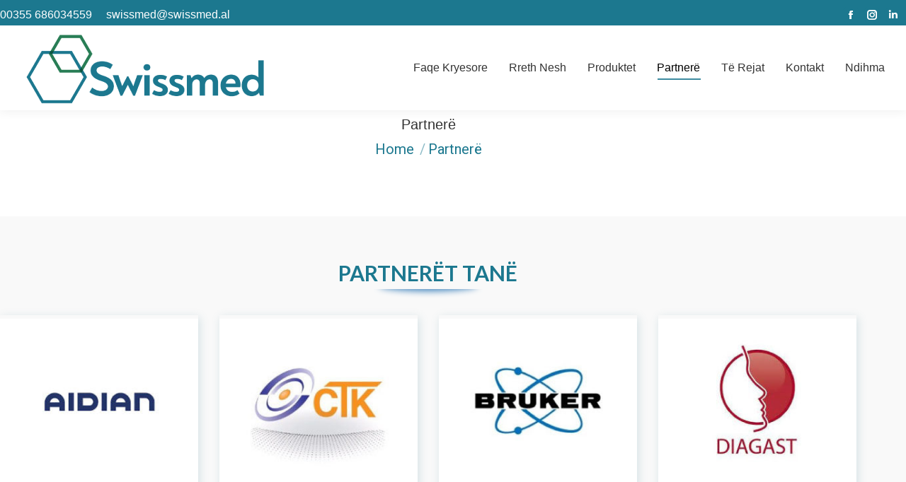

--- FILE ---
content_type: text/html; charset=UTF-8
request_url: https://swissmed-al.com/partnere/
body_size: 14388
content:
<!DOCTYPE html>
<!--[if !(IE 6) | !(IE 7) | !(IE 8)  ]><!-->
<html lang="en-US" class="no-js">
<!--<![endif]-->
<head>
	<meta charset="UTF-8" />
		<meta name="viewport" content="width=device-width, initial-scale=1, maximum-scale=1, user-scalable=0">
		<meta name="theme-color" content="#1c788f"/>	<link rel="profile" href="https://gmpg.org/xfn/11" />
	<title>Partnerë &#8211; Swissmed Albania</title>
<meta name='robots' content='max-image-preview:large' />
<link rel='dns-prefetch' href='//fonts.googleapis.com' />
<link rel="alternate" type="application/rss+xml" title="Swissmed Albania &raquo; Feed" href="https://swissmed-al.com/feed/" />
<link rel="alternate" title="oEmbed (JSON)" type="application/json+oembed" href="https://swissmed-al.com/wp-json/oembed/1.0/embed?url=https%3A%2F%2Fswissmed-al.com%2Fpartnere%2F" />
<link rel="alternate" title="oEmbed (XML)" type="text/xml+oembed" href="https://swissmed-al.com/wp-json/oembed/1.0/embed?url=https%3A%2F%2Fswissmed-al.com%2Fpartnere%2F&#038;format=xml" />
<style id='wp-img-auto-sizes-contain-inline-css'>
img:is([sizes=auto i],[sizes^="auto," i]){contain-intrinsic-size:3000px 1500px}
/*# sourceURL=wp-img-auto-sizes-contain-inline-css */
</style>
<style id='wp-emoji-styles-inline-css'>

	img.wp-smiley, img.emoji {
		display: inline !important;
		border: none !important;
		box-shadow: none !important;
		height: 1em !important;
		width: 1em !important;
		margin: 0 0.07em !important;
		vertical-align: -0.1em !important;
		background: none !important;
		padding: 0 !important;
	}
/*# sourceURL=wp-emoji-styles-inline-css */
</style>
<link rel='stylesheet' id='wp-block-library-css' href='https://swissmed-al.com/wp-includes/css/dist/block-library/style.min.css?ver=6.9' media='all' />
<style id='global-styles-inline-css'>
:root{--wp--preset--aspect-ratio--square: 1;--wp--preset--aspect-ratio--4-3: 4/3;--wp--preset--aspect-ratio--3-4: 3/4;--wp--preset--aspect-ratio--3-2: 3/2;--wp--preset--aspect-ratio--2-3: 2/3;--wp--preset--aspect-ratio--16-9: 16/9;--wp--preset--aspect-ratio--9-16: 9/16;--wp--preset--color--black: #000000;--wp--preset--color--cyan-bluish-gray: #abb8c3;--wp--preset--color--white: #FFF;--wp--preset--color--pale-pink: #f78da7;--wp--preset--color--vivid-red: #cf2e2e;--wp--preset--color--luminous-vivid-orange: #ff6900;--wp--preset--color--luminous-vivid-amber: #fcb900;--wp--preset--color--light-green-cyan: #7bdcb5;--wp--preset--color--vivid-green-cyan: #00d084;--wp--preset--color--pale-cyan-blue: #8ed1fc;--wp--preset--color--vivid-cyan-blue: #0693e3;--wp--preset--color--vivid-purple: #9b51e0;--wp--preset--color--accent: #1c788f;--wp--preset--color--dark-gray: #111;--wp--preset--color--light-gray: #767676;--wp--preset--gradient--vivid-cyan-blue-to-vivid-purple: linear-gradient(135deg,rgb(6,147,227) 0%,rgb(155,81,224) 100%);--wp--preset--gradient--light-green-cyan-to-vivid-green-cyan: linear-gradient(135deg,rgb(122,220,180) 0%,rgb(0,208,130) 100%);--wp--preset--gradient--luminous-vivid-amber-to-luminous-vivid-orange: linear-gradient(135deg,rgb(252,185,0) 0%,rgb(255,105,0) 100%);--wp--preset--gradient--luminous-vivid-orange-to-vivid-red: linear-gradient(135deg,rgb(255,105,0) 0%,rgb(207,46,46) 100%);--wp--preset--gradient--very-light-gray-to-cyan-bluish-gray: linear-gradient(135deg,rgb(238,238,238) 0%,rgb(169,184,195) 100%);--wp--preset--gradient--cool-to-warm-spectrum: linear-gradient(135deg,rgb(74,234,220) 0%,rgb(151,120,209) 20%,rgb(207,42,186) 40%,rgb(238,44,130) 60%,rgb(251,105,98) 80%,rgb(254,248,76) 100%);--wp--preset--gradient--blush-light-purple: linear-gradient(135deg,rgb(255,206,236) 0%,rgb(152,150,240) 100%);--wp--preset--gradient--blush-bordeaux: linear-gradient(135deg,rgb(254,205,165) 0%,rgb(254,45,45) 50%,rgb(107,0,62) 100%);--wp--preset--gradient--luminous-dusk: linear-gradient(135deg,rgb(255,203,112) 0%,rgb(199,81,192) 50%,rgb(65,88,208) 100%);--wp--preset--gradient--pale-ocean: linear-gradient(135deg,rgb(255,245,203) 0%,rgb(182,227,212) 50%,rgb(51,167,181) 100%);--wp--preset--gradient--electric-grass: linear-gradient(135deg,rgb(202,248,128) 0%,rgb(113,206,126) 100%);--wp--preset--gradient--midnight: linear-gradient(135deg,rgb(2,3,129) 0%,rgb(40,116,252) 100%);--wp--preset--font-size--small: 13px;--wp--preset--font-size--medium: 20px;--wp--preset--font-size--large: 36px;--wp--preset--font-size--x-large: 42px;--wp--preset--spacing--20: 0.44rem;--wp--preset--spacing--30: 0.67rem;--wp--preset--spacing--40: 1rem;--wp--preset--spacing--50: 1.5rem;--wp--preset--spacing--60: 2.25rem;--wp--preset--spacing--70: 3.38rem;--wp--preset--spacing--80: 5.06rem;--wp--preset--shadow--natural: 6px 6px 9px rgba(0, 0, 0, 0.2);--wp--preset--shadow--deep: 12px 12px 50px rgba(0, 0, 0, 0.4);--wp--preset--shadow--sharp: 6px 6px 0px rgba(0, 0, 0, 0.2);--wp--preset--shadow--outlined: 6px 6px 0px -3px rgb(255, 255, 255), 6px 6px rgb(0, 0, 0);--wp--preset--shadow--crisp: 6px 6px 0px rgb(0, 0, 0);}:where(.is-layout-flex){gap: 0.5em;}:where(.is-layout-grid){gap: 0.5em;}body .is-layout-flex{display: flex;}.is-layout-flex{flex-wrap: wrap;align-items: center;}.is-layout-flex > :is(*, div){margin: 0;}body .is-layout-grid{display: grid;}.is-layout-grid > :is(*, div){margin: 0;}:where(.wp-block-columns.is-layout-flex){gap: 2em;}:where(.wp-block-columns.is-layout-grid){gap: 2em;}:where(.wp-block-post-template.is-layout-flex){gap: 1.25em;}:where(.wp-block-post-template.is-layout-grid){gap: 1.25em;}.has-black-color{color: var(--wp--preset--color--black) !important;}.has-cyan-bluish-gray-color{color: var(--wp--preset--color--cyan-bluish-gray) !important;}.has-white-color{color: var(--wp--preset--color--white) !important;}.has-pale-pink-color{color: var(--wp--preset--color--pale-pink) !important;}.has-vivid-red-color{color: var(--wp--preset--color--vivid-red) !important;}.has-luminous-vivid-orange-color{color: var(--wp--preset--color--luminous-vivid-orange) !important;}.has-luminous-vivid-amber-color{color: var(--wp--preset--color--luminous-vivid-amber) !important;}.has-light-green-cyan-color{color: var(--wp--preset--color--light-green-cyan) !important;}.has-vivid-green-cyan-color{color: var(--wp--preset--color--vivid-green-cyan) !important;}.has-pale-cyan-blue-color{color: var(--wp--preset--color--pale-cyan-blue) !important;}.has-vivid-cyan-blue-color{color: var(--wp--preset--color--vivid-cyan-blue) !important;}.has-vivid-purple-color{color: var(--wp--preset--color--vivid-purple) !important;}.has-black-background-color{background-color: var(--wp--preset--color--black) !important;}.has-cyan-bluish-gray-background-color{background-color: var(--wp--preset--color--cyan-bluish-gray) !important;}.has-white-background-color{background-color: var(--wp--preset--color--white) !important;}.has-pale-pink-background-color{background-color: var(--wp--preset--color--pale-pink) !important;}.has-vivid-red-background-color{background-color: var(--wp--preset--color--vivid-red) !important;}.has-luminous-vivid-orange-background-color{background-color: var(--wp--preset--color--luminous-vivid-orange) !important;}.has-luminous-vivid-amber-background-color{background-color: var(--wp--preset--color--luminous-vivid-amber) !important;}.has-light-green-cyan-background-color{background-color: var(--wp--preset--color--light-green-cyan) !important;}.has-vivid-green-cyan-background-color{background-color: var(--wp--preset--color--vivid-green-cyan) !important;}.has-pale-cyan-blue-background-color{background-color: var(--wp--preset--color--pale-cyan-blue) !important;}.has-vivid-cyan-blue-background-color{background-color: var(--wp--preset--color--vivid-cyan-blue) !important;}.has-vivid-purple-background-color{background-color: var(--wp--preset--color--vivid-purple) !important;}.has-black-border-color{border-color: var(--wp--preset--color--black) !important;}.has-cyan-bluish-gray-border-color{border-color: var(--wp--preset--color--cyan-bluish-gray) !important;}.has-white-border-color{border-color: var(--wp--preset--color--white) !important;}.has-pale-pink-border-color{border-color: var(--wp--preset--color--pale-pink) !important;}.has-vivid-red-border-color{border-color: var(--wp--preset--color--vivid-red) !important;}.has-luminous-vivid-orange-border-color{border-color: var(--wp--preset--color--luminous-vivid-orange) !important;}.has-luminous-vivid-amber-border-color{border-color: var(--wp--preset--color--luminous-vivid-amber) !important;}.has-light-green-cyan-border-color{border-color: var(--wp--preset--color--light-green-cyan) !important;}.has-vivid-green-cyan-border-color{border-color: var(--wp--preset--color--vivid-green-cyan) !important;}.has-pale-cyan-blue-border-color{border-color: var(--wp--preset--color--pale-cyan-blue) !important;}.has-vivid-cyan-blue-border-color{border-color: var(--wp--preset--color--vivid-cyan-blue) !important;}.has-vivid-purple-border-color{border-color: var(--wp--preset--color--vivid-purple) !important;}.has-vivid-cyan-blue-to-vivid-purple-gradient-background{background: var(--wp--preset--gradient--vivid-cyan-blue-to-vivid-purple) !important;}.has-light-green-cyan-to-vivid-green-cyan-gradient-background{background: var(--wp--preset--gradient--light-green-cyan-to-vivid-green-cyan) !important;}.has-luminous-vivid-amber-to-luminous-vivid-orange-gradient-background{background: var(--wp--preset--gradient--luminous-vivid-amber-to-luminous-vivid-orange) !important;}.has-luminous-vivid-orange-to-vivid-red-gradient-background{background: var(--wp--preset--gradient--luminous-vivid-orange-to-vivid-red) !important;}.has-very-light-gray-to-cyan-bluish-gray-gradient-background{background: var(--wp--preset--gradient--very-light-gray-to-cyan-bluish-gray) !important;}.has-cool-to-warm-spectrum-gradient-background{background: var(--wp--preset--gradient--cool-to-warm-spectrum) !important;}.has-blush-light-purple-gradient-background{background: var(--wp--preset--gradient--blush-light-purple) !important;}.has-blush-bordeaux-gradient-background{background: var(--wp--preset--gradient--blush-bordeaux) !important;}.has-luminous-dusk-gradient-background{background: var(--wp--preset--gradient--luminous-dusk) !important;}.has-pale-ocean-gradient-background{background: var(--wp--preset--gradient--pale-ocean) !important;}.has-electric-grass-gradient-background{background: var(--wp--preset--gradient--electric-grass) !important;}.has-midnight-gradient-background{background: var(--wp--preset--gradient--midnight) !important;}.has-small-font-size{font-size: var(--wp--preset--font-size--small) !important;}.has-medium-font-size{font-size: var(--wp--preset--font-size--medium) !important;}.has-large-font-size{font-size: var(--wp--preset--font-size--large) !important;}.has-x-large-font-size{font-size: var(--wp--preset--font-size--x-large) !important;}
/*# sourceURL=global-styles-inline-css */
</style>

<style id='classic-theme-styles-inline-css'>
/*! This file is auto-generated */
.wp-block-button__link{color:#fff;background-color:#32373c;border-radius:9999px;box-shadow:none;text-decoration:none;padding:calc(.667em + 2px) calc(1.333em + 2px);font-size:1.125em}.wp-block-file__button{background:#32373c;color:#fff;text-decoration:none}
/*# sourceURL=/wp-includes/css/classic-themes.min.css */
</style>
<link rel='stylesheet' id='wppopups-base-css' href='https://swissmed-al.com/wp-content/plugins/wp-popups-lite/src/assets/css/wppopups-base.css?ver=2.2.0.3' media='all' />
<link rel='stylesheet' id='cms-navigation-style-base-css' href='https://swissmed-al.com/wp-content/plugins/wpml-cms-nav/res/css/cms-navigation-base.css?ver=1.5.5' media='screen' />
<link rel='stylesheet' id='cms-navigation-style-css' href='https://swissmed-al.com/wp-content/plugins/wpml-cms-nav/res/css/cms-navigation.css?ver=1.5.5' media='screen' />
<link rel='stylesheet' id='the7-font-css' href='https://swissmed-al.com/wp-content/themes/dt-the7/fonts/icomoon-the7-font/icomoon-the7-font.min.css?ver=12.5.0' media='all' />
<link rel='stylesheet' id='the7-Defaults-css' href='https://swissmed-al.com/wp-content/uploads/smile_fonts/Defaults/Defaults.css?ver=6.9' media='all' />
<link rel='stylesheet' id='js_composer_front-css' href='https://swissmed-al.com/wp-content/plugins/js_composer/assets/css/js_composer.min.css?ver=8.4.1' media='all' />
<link rel='stylesheet' id='dt-web-fonts-css' href='https://fonts.googleapis.com/css?family=Roboto:400,600,700' media='all' />
<link rel='stylesheet' id='dt-main-css' href='https://swissmed-al.com/wp-content/themes/dt-the7/css/main.min.css?ver=12.5.0' media='all' />
<style id='dt-main-inline-css'>
body #load {
  display: block;
  height: 100%;
  overflow: hidden;
  position: fixed;
  width: 100%;
  z-index: 9901;
  opacity: 1;
  visibility: visible;
  transition: all .35s ease-out;
}
.load-wrap {
  width: 100%;
  height: 100%;
  background-position: center center;
  background-repeat: no-repeat;
  text-align: center;
  display: -ms-flexbox;
  display: -ms-flex;
  display: flex;
  -ms-align-items: center;
  -ms-flex-align: center;
  align-items: center;
  -ms-flex-flow: column wrap;
  flex-flow: column wrap;
  -ms-flex-pack: center;
  -ms-justify-content: center;
  justify-content: center;
}
.load-wrap > svg {
  position: absolute;
  top: 50%;
  left: 50%;
  transform: translate(-50%,-50%);
}
#load {
  background: var(--the7-elementor-beautiful-loading-bg,#ffffff);
  --the7-beautiful-spinner-color2: var(--the7-beautiful-spinner-color,#1c788f);
}

/*# sourceURL=dt-main-inline-css */
</style>
<link rel='stylesheet' id='the7-custom-scrollbar-css' href='https://swissmed-al.com/wp-content/themes/dt-the7/lib/custom-scrollbar/custom-scrollbar.min.css?ver=12.5.0' media='all' />
<link rel='stylesheet' id='the7-wpbakery-css' href='https://swissmed-al.com/wp-content/themes/dt-the7/css/wpbakery.min.css?ver=12.5.0' media='all' />
<link rel='stylesheet' id='the7-css-vars-css' href='https://swissmed-al.com/wp-content/uploads/the7-css/css-vars.css?ver=742f6d6afb9d' media='all' />
<link rel='stylesheet' id='dt-custom-css' href='https://swissmed-al.com/wp-content/uploads/the7-css/custom.css?ver=742f6d6afb9d' media='all' />
<link rel='stylesheet' id='dt-media-css' href='https://swissmed-al.com/wp-content/uploads/the7-css/media.css?ver=742f6d6afb9d' media='all' />
<link rel='stylesheet' id='the7-mega-menu-css' href='https://swissmed-al.com/wp-content/uploads/the7-css/mega-menu.css?ver=742f6d6afb9d' media='all' />
<link rel='stylesheet' id='wpml.less-css' href='https://swissmed-al.com/wp-content/uploads/the7-css/compatibility/wpml.css?ver=742f6d6afb9d' media='all' />
<link rel='stylesheet' id='style-css' href='https://swissmed-al.com/wp-content/themes/dt-the7/style.css?ver=12.5.0' media='all' />
<link rel='stylesheet' id='ultimate-vc-addons-style-css' href='https://swissmed-al.com/wp-content/plugins/Ultimate_VC_Addons/assets/min-css/style.min.css?ver=3.20.3' media='all' />
<script src="https://swissmed-al.com/wp-includes/js/jquery/jquery.min.js?ver=3.7.1" id="jquery-core-js"></script>
<script src="https://swissmed-al.com/wp-includes/js/jquery/jquery-migrate.min.js?ver=3.4.1" id="jquery-migrate-js"></script>
<script id="wpml-cookie-js-extra">
var wpml_cookies = {"wp-wpml_current_language":{"value":false,"expires":1,"path":"/"}};
var wpml_cookies = {"wp-wpml_current_language":{"value":false,"expires":1,"path":"/"}};
//# sourceURL=wpml-cookie-js-extra
</script>
<script src="https://swissmed-al.com/wp-content/plugins/sitepress-multilingual-cms/res/js/cookies/language-cookie.js?ver=474000" id="wpml-cookie-js" defer data-wp-strategy="defer"></script>
<script id="dt-above-fold-js-extra">
var dtLocal = {"themeUrl":"https://swissmed-al.com/wp-content/themes/dt-the7","passText":"To view this protected post, enter the password below:","moreButtonText":{"loading":"Loading...","loadMore":"Load more"},"postID":"30","ajaxurl":"https://swissmed-al.com/wp-admin/admin-ajax.php","REST":{"baseUrl":"https://swissmed-al.com/wp-json/the7/v1","endpoints":{"sendMail":"/send-mail"}},"contactMessages":{"required":"One or more fields have an error. Please check and try again.","terms":"Please accept the privacy policy.","fillTheCaptchaError":"Please, fill the captcha."},"captchaSiteKey":"","ajaxNonce":"6b1a1b7fb7","pageData":{"type":"page","template":"page","layout":null},"themeSettings":{"smoothScroll":"off","lazyLoading":false,"desktopHeader":{"height":116},"ToggleCaptionEnabled":"disabled","ToggleCaption":"Navigation","floatingHeader":{"showAfter":160,"showMenu":true,"height":70,"logo":{"showLogo":true,"html":"\u003Cimg class=\" preload-me\" src=\"https://swissmed-al.com/wp-content/uploads/2021/09/swiss2logo.png\" srcset=\"https://swissmed-al.com/wp-content/uploads/2021/09/swiss2logo.png 238w\" width=\"238\" height=\"80\"   sizes=\"238px\" alt=\"Swissmed Albania\" /\u003E","url":"https://swissmed-al.com/"}},"topLine":{"floatingTopLine":{"logo":{"showLogo":false,"html":""}}},"mobileHeader":{"firstSwitchPoint":1100,"secondSwitchPoint":778,"firstSwitchPointHeight":60,"secondSwitchPointHeight":60,"mobileToggleCaptionEnabled":"disabled","mobileToggleCaption":"Menu"},"stickyMobileHeaderFirstSwitch":{"logo":{"html":"\u003Cimg class=\" preload-me\" src=\"https://swissmed-al.com/wp-content/uploads/2021/09/swiss2logo.png\" srcset=\"https://swissmed-al.com/wp-content/uploads/2021/09/swiss2logo.png 238w\" width=\"238\" height=\"80\"   sizes=\"238px\" alt=\"Swissmed Albania\" /\u003E"}},"stickyMobileHeaderSecondSwitch":{"logo":{"html":"\u003Cimg class=\" preload-me\" src=\"https://swissmed-al.com/wp-content/uploads/2021/09/swiss2logo.png\" srcset=\"https://swissmed-al.com/wp-content/uploads/2021/09/swiss2logo.png 238w\" width=\"238\" height=\"80\"   sizes=\"238px\" alt=\"Swissmed Albania\" /\u003E"}},"sidebar":{"switchPoint":990},"boxedWidth":"1340px"},"VCMobileScreenWidth":"768"};
var dtShare = {"shareButtonText":{"facebook":"Share on Facebook","twitter":"Share on X","pinterest":"Pin it","linkedin":"Share on Linkedin","whatsapp":"Share on Whatsapp"},"overlayOpacity":"85"};
//# sourceURL=dt-above-fold-js-extra
</script>
<script src="https://swissmed-al.com/wp-content/themes/dt-the7/js/above-the-fold.min.js?ver=12.5.0" id="dt-above-fold-js"></script>
<script src="https://swissmed-al.com/wp-content/plugins/Ultimate_VC_Addons/assets/min-js/ultimate-params.min.js?ver=3.20.3" id="ultimate-vc-addons-params-js"></script>
<script></script><link rel="https://api.w.org/" href="https://swissmed-al.com/wp-json/" /><link rel="alternate" title="JSON" type="application/json" href="https://swissmed-al.com/wp-json/wp/v2/pages/30" /><link rel="EditURI" type="application/rsd+xml" title="RSD" href="https://swissmed-al.com/xmlrpc.php?rsd" />
<meta name="generator" content="WordPress 6.9" />
<link rel="canonical" href="https://swissmed-al.com/partnere/" />
<link rel='shortlink' href='https://swissmed-al.com/?p=30' />
<meta property="og:site_name" content="Swissmed Albania" />
<meta property="og:title" content="Partnerë" />
<meta property="og:url" content="https://swissmed-al.com/partnere/" />
<meta property="og:type" content="article" />
<meta name="generator" content="Powered by WPBakery Page Builder - drag and drop page builder for WordPress."/>
<style data-type="vc_custom-css">html, body, body.page, .wf-container > * {
    font: normal 15px / 27px "Roboto", Helvetica, Arial, Verdana, sans-serif;
    word-spacing: normal;
    color: #1c788f;
}


.vc_single_image-wrapper.vc_box_border_grey {
    box-shadow: 2px 3px 12px 0px #4c889a36;
    padding-top: 5px;
    padding-bottom: 5px;
}</style><meta name="generator" content="Powered by Slider Revolution 6.7.34 - responsive, Mobile-Friendly Slider Plugin for WordPress with comfortable drag and drop interface." />
<script type="text/javascript" id="the7-loader-script">
document.addEventListener("DOMContentLoaded", function(event) {
	var load = document.getElementById("load");
	if(!load.classList.contains('loader-removed')){
		var removeLoading = setTimeout(function() {
			load.className += " loader-removed";
		}, 300);
	}
});
</script>
		<link rel="icon" href="https://swissmed-al.com/wp-content/uploads/2021/09/fav2.jpg" type="image/jpeg" sizes="16x16"/><script>function setREVStartSize(e){
			//window.requestAnimationFrame(function() {
				window.RSIW = window.RSIW===undefined ? window.innerWidth : window.RSIW;
				window.RSIH = window.RSIH===undefined ? window.innerHeight : window.RSIH;
				try {
					var pw = document.getElementById(e.c).parentNode.offsetWidth,
						newh;
					pw = pw===0 || isNaN(pw) || (e.l=="fullwidth" || e.layout=="fullwidth") ? window.RSIW : pw;
					e.tabw = e.tabw===undefined ? 0 : parseInt(e.tabw);
					e.thumbw = e.thumbw===undefined ? 0 : parseInt(e.thumbw);
					e.tabh = e.tabh===undefined ? 0 : parseInt(e.tabh);
					e.thumbh = e.thumbh===undefined ? 0 : parseInt(e.thumbh);
					e.tabhide = e.tabhide===undefined ? 0 : parseInt(e.tabhide);
					e.thumbhide = e.thumbhide===undefined ? 0 : parseInt(e.thumbhide);
					e.mh = e.mh===undefined || e.mh=="" || e.mh==="auto" ? 0 : parseInt(e.mh,0);
					if(e.layout==="fullscreen" || e.l==="fullscreen")
						newh = Math.max(e.mh,window.RSIH);
					else{
						e.gw = Array.isArray(e.gw) ? e.gw : [e.gw];
						for (var i in e.rl) if (e.gw[i]===undefined || e.gw[i]===0) e.gw[i] = e.gw[i-1];
						e.gh = e.el===undefined || e.el==="" || (Array.isArray(e.el) && e.el.length==0)? e.gh : e.el;
						e.gh = Array.isArray(e.gh) ? e.gh : [e.gh];
						for (var i in e.rl) if (e.gh[i]===undefined || e.gh[i]===0) e.gh[i] = e.gh[i-1];
											
						var nl = new Array(e.rl.length),
							ix = 0,
							sl;
						e.tabw = e.tabhide>=pw ? 0 : e.tabw;
						e.thumbw = e.thumbhide>=pw ? 0 : e.thumbw;
						e.tabh = e.tabhide>=pw ? 0 : e.tabh;
						e.thumbh = e.thumbhide>=pw ? 0 : e.thumbh;
						for (var i in e.rl) nl[i] = e.rl[i]<window.RSIW ? 0 : e.rl[i];
						sl = nl[0];
						for (var i in nl) if (sl>nl[i] && nl[i]>0) { sl = nl[i]; ix=i;}
						var m = pw>(e.gw[ix]+e.tabw+e.thumbw) ? 1 : (pw-(e.tabw+e.thumbw)) / (e.gw[ix]);
						newh =  (e.gh[ix] * m) + (e.tabh + e.thumbh);
					}
					var el = document.getElementById(e.c);
					if (el!==null && el) el.style.height = newh+"px";
					el = document.getElementById(e.c+"_wrapper");
					if (el!==null && el) {
						el.style.height = newh+"px";
						el.style.display = "block";
					}
				} catch(e){
					console.log("Failure at Presize of Slider:" + e)
				}
			//});
		  };</script>
<style type="text/css" data-type="vc_shortcodes-default-css">.vc_do_custom_heading{margin-bottom:0.625rem;margin-top:0;}</style><style type="text/css" data-type="vc_shortcodes-custom-css">.vc_custom_1632323400247{margin-bottom: 30px !important;padding-top: 30px !important;padding-bottom: 30px !important;}.vc_custom_1632324494082{padding-top: 20px !important;padding-bottom: 20px !important;}.vc_custom_1632324498672{padding-top: 20px !important;padding-bottom: 20px !important;}.vc_custom_1632324502984{padding-top: 20px !important;padding-bottom: 20px !important;}.vc_custom_1632324705976{padding-top: 20px !important;padding-bottom: 20px !important;}.vc_custom_1632324749522{padding-top: 20px !important;padding-bottom: 20px !important;}.vc_custom_1632324782937{padding-top: 20px !important;padding-bottom: 20px !important;}.vc_custom_1632324810865{padding-top: 20px !important;padding-bottom: 20px !important;}.vc_custom_1632324835008{padding-top: 20px !important;padding-bottom: 20px !important;}.vc_custom_1632324955042{padding-top: 20px !important;padding-bottom: 20px !important;}.vc_custom_1632324975512{padding-top: 20px !important;padding-bottom: 20px !important;}.vc_custom_1632324996369{padding-top: 20px !important;padding-bottom: 20px !important;}.vc_custom_1632325019601{padding-top: 20px !important;padding-bottom: 20px !important;}.vc_custom_1632325076880{padding-top: 20px !important;padding-bottom: 20px !important;}.vc_custom_1632325130033{padding-top: 20px !important;padding-bottom: 20px !important;}.vc_custom_1632325165457{padding-top: 20px !important;padding-bottom: 20px !important;}.vc_custom_1632325192071{padding-top: 20px !important;padding-bottom: 20px !important;}.vc_custom_1632325237432{padding-top: 20px !important;padding-bottom: 20px !important;}.vc_custom_1632325261679{padding-top: 20px !important;padding-bottom: 20px !important;}.vc_custom_1632325280192{padding-top: 20px !important;padding-bottom: 20px !important;}.vc_custom_1632325300327{padding-top: 20px !important;padding-bottom: 20px !important;}</style><noscript><style> .wpb_animate_when_almost_visible { opacity: 1; }</style></noscript><link rel='stylesheet' id='vc_google_fonts_lato100100italic300300italicregularitalic700700italic900900italic-css' href='https://fonts.googleapis.com/css?family=Lato%3A100%2C100italic%2C300%2C300italic%2Cregular%2Citalic%2C700%2C700italic%2C900%2C900italic&#038;ver=8.4.1' media='all' />
<link rel='stylesheet' id='ultimate-vc-addons-background-style-css' href='https://swissmed-al.com/wp-content/plugins/Ultimate_VC_Addons/assets/min-css/background-style.min.css?ver=3.20.3' media='all' />
<link rel='stylesheet' id='rs-plugin-settings-css' href='//swissmed-al.com/wp-content/plugins/revslider/sr6/assets/css/rs6.css?ver=6.7.34' media='all' />
<style id='rs-plugin-settings-inline-css'>
#rs-demo-id {}
/*# sourceURL=rs-plugin-settings-inline-css */
</style>
</head>
<body id="the7-body" class="wp-singular page-template-default page page-id-30 wp-embed-responsive wp-theme-dt-the7 fancy-header-on dt-responsive-on right-mobile-menu-close-icon ouside-menu-close-icon mobile-hamburger-close-bg-enable mobile-hamburger-close-bg-hover-enable  fade-medium-mobile-menu-close-icon fade-medium-menu-close-icon srcset-enabled btn-flat custom-btn-color custom-btn-hover-color phantom-slide phantom-shadow-decoration phantom-custom-logo-on sticky-mobile-header top-header first-switch-logo-left first-switch-menu-right second-switch-logo-left second-switch-menu-right right-mobile-menu layzr-loading-on dt-wpml popup-message-style the7-ver-12.5.0 wpb-js-composer js-comp-ver-8.4.1 vc_responsive">
<!-- The7 12.5.0 -->
<div id="load" class="spinner-loader">
	<div class="load-wrap"><style type="text/css">
    [class*="the7-spinner-animate-"]{
        animation: spinner-animation 1s cubic-bezier(1,1,1,1) infinite;
        x:46.5px;
        y:40px;
        width:7px;
        height:20px;
        fill:var(--the7-beautiful-spinner-color2);
        opacity: 0.2;
    }
    .the7-spinner-animate-2{
        animation-delay: 0.083s;
    }
    .the7-spinner-animate-3{
        animation-delay: 0.166s;
    }
    .the7-spinner-animate-4{
         animation-delay: 0.25s;
    }
    .the7-spinner-animate-5{
         animation-delay: 0.33s;
    }
    .the7-spinner-animate-6{
         animation-delay: 0.416s;
    }
    .the7-spinner-animate-7{
         animation-delay: 0.5s;
    }
    .the7-spinner-animate-8{
         animation-delay: 0.58s;
    }
    .the7-spinner-animate-9{
         animation-delay: 0.666s;
    }
    .the7-spinner-animate-10{
         animation-delay: 0.75s;
    }
    .the7-spinner-animate-11{
        animation-delay: 0.83s;
    }
    .the7-spinner-animate-12{
        animation-delay: 0.916s;
    }
    @keyframes spinner-animation{
        from {
            opacity: 1;
        }
        to{
            opacity: 0;
        }
    }
</style>
<svg width="75px" height="75px" xmlns="http://www.w3.org/2000/svg" viewBox="0 0 100 100" preserveAspectRatio="xMidYMid">
	<rect class="the7-spinner-animate-1" rx="5" ry="5" transform="rotate(0 50 50) translate(0 -30)"></rect>
	<rect class="the7-spinner-animate-2" rx="5" ry="5" transform="rotate(30 50 50) translate(0 -30)"></rect>
	<rect class="the7-spinner-animate-3" rx="5" ry="5" transform="rotate(60 50 50) translate(0 -30)"></rect>
	<rect class="the7-spinner-animate-4" rx="5" ry="5" transform="rotate(90 50 50) translate(0 -30)"></rect>
	<rect class="the7-spinner-animate-5" rx="5" ry="5" transform="rotate(120 50 50) translate(0 -30)"></rect>
	<rect class="the7-spinner-animate-6" rx="5" ry="5" transform="rotate(150 50 50) translate(0 -30)"></rect>
	<rect class="the7-spinner-animate-7" rx="5" ry="5" transform="rotate(180 50 50) translate(0 -30)"></rect>
	<rect class="the7-spinner-animate-8" rx="5" ry="5" transform="rotate(210 50 50) translate(0 -30)"></rect>
	<rect class="the7-spinner-animate-9" rx="5" ry="5" transform="rotate(240 50 50) translate(0 -30)"></rect>
	<rect class="the7-spinner-animate-10" rx="5" ry="5" transform="rotate(270 50 50) translate(0 -30)"></rect>
	<rect class="the7-spinner-animate-11" rx="5" ry="5" transform="rotate(300 50 50) translate(0 -30)"></rect>
	<rect class="the7-spinner-animate-12" rx="5" ry="5" transform="rotate(330 50 50) translate(0 -30)"></rect>
</svg></div>
</div>
<div id="page" >
	<a class="skip-link screen-reader-text" href="#content">Skip to content</a>

<div class="masthead inline-header right widgets full-height shadow-decoration shadow-mobile-header-decoration small-mobile-menu-icon mobile-menu-icon-hover-bg-on dt-parent-menu-clickable show-sub-menu-on-hover show-device-logo show-mobile-logo"  role="banner">

	<div class="top-bar top-bar-line-hide">
	<div class="top-bar-bg" ></div>
	<div class="left-widgets mini-widgets"><span class="mini-contacts phone show-on-desktop in-top-bar-left in-menu-second-switch">00355 686034559</span><span class="mini-contacts email show-on-desktop near-logo-first-switch in-menu-second-switch">swissmed@swissmed.al</span></div><div class="right-widgets mini-widgets"><div class="soc-ico show-on-desktop in-top-bar-right in-menu-second-switch accent-bg disabled-border border-off hover-custom-bg hover-disabled-border  hover-border-off"><a title="Facebook page opens in new window" href="https://www.facebook.com/swissmedalbania/" target="_blank" class="facebook"><span class="soc-font-icon"></span><span class="screen-reader-text">Facebook page opens in new window</span></a><a title="Instagram page opens in new window" href="#" target="_blank" class="instagram"><span class="soc-font-icon"></span><span class="screen-reader-text">Instagram page opens in new window</span></a><a title="Linkedin page opens in new window" href="#" target="_blank" class="linkedin"><span class="soc-font-icon"></span><span class="screen-reader-text">Linkedin page opens in new window</span></a></div></div></div>

	<header class="header-bar">

		<div class="branding">
	<div id="site-title" class="assistive-text">Swissmed Albania</div>
	<div id="site-description" class="assistive-text">Swissmed Albania, apartatura per laborator ne Shqiperi, Analizator ,Kosove, Albania</div>
	<a class="" href="https://swissmed-al.com/"><img class=" preload-me" src="https://swissmed-al.com/wp-content/uploads/2021/09/logo1.png" srcset="https://swissmed-al.com/wp-content/uploads/2021/09/logo1.png 357w" width="357" height="120"   sizes="357px" alt="Swissmed Albania" /><img class="mobile-logo preload-me" src="https://swissmed-al.com/wp-content/uploads/2021/09/swiss2logo.png" srcset="https://swissmed-al.com/wp-content/uploads/2021/09/swiss2logo.png 238w" width="238" height="80"   sizes="238px" alt="Swissmed Albania" /></a></div>

		<ul id="primary-menu" class="main-nav underline-decoration l-to-r-line outside-item-remove-margin"><li class="menu-item menu-item-type-post_type menu-item-object-page menu-item-home menu-item-38 first depth-0"><a href='https://swissmed-al.com/' data-level='1'><span class="menu-item-text"><span class="menu-text">Faqe Kryesore</span></span></a></li> <li class="menu-item menu-item-type-post_type menu-item-object-page menu-item-37 depth-0"><a href='https://swissmed-al.com/rreth-nesh/' data-level='1'><span class="menu-item-text"><span class="menu-text">Rreth Nesh</span></span></a></li> <li class="menu-item menu-item-type-post_type menu-item-object-page menu-item-has-children menu-item-36 has-children depth-0"><a href='https://swissmed-al.com/produktet/' data-level='1'><span class="menu-item-text"><span class="menu-text">Produktet</span></span></a><ul class="sub-nav level-arrows-on"><li class="menu-item menu-item-type-post_type menu-item-object-page menu-item-344 first depth-1"><a href='https://swissmed-al.com/bio-kimi/' data-level='2'><span class="menu-item-text"><span class="menu-text">Bio-kimi</span></span></a></li> <li class="menu-item menu-item-type-post_type menu-item-object-page menu-item-345 depth-1"><a href='https://swissmed-al.com/imunologji/' data-level='2'><span class="menu-item-text"><span class="menu-text">Imunologji</span></span></a></li> <li class="menu-item menu-item-type-post_type menu-item-object-page menu-item-346 depth-1"><a href='https://swissmed-al.com/hematologji/' data-level='2'><span class="menu-item-text"><span class="menu-text">Hematologji</span></span></a></li> <li class="menu-item menu-item-type-post_type menu-item-object-page menu-item-347 depth-1"><a href='https://swissmed-al.com/biologji-molekulare/' data-level='2'><span class="menu-item-text"><span class="menu-text">Biologji Molekulare</span></span></a></li> <li class="menu-item menu-item-type-post_type menu-item-object-page menu-item-348 depth-1"><a href='https://swissmed-al.com/anatomia-patologjike/' data-level='2'><span class="menu-item-text"><span class="menu-text">Anatomia Patologjike</span></span></a></li> <li class="menu-item menu-item-type-post_type menu-item-object-page menu-item-349 depth-1"><a href='https://swissmed-al.com/alergji/' data-level='2'><span class="menu-item-text"><span class="menu-text">Alergji</span></span></a></li> <li class="menu-item menu-item-type-post_type menu-item-object-page menu-item-350 depth-1"><a href='https://swissmed-al.com/zgjidhje-it/' data-level='2'><span class="menu-item-text"><span class="menu-text">Zgjidhje IT</span></span></a></li> <li class="menu-item menu-item-type-post_type menu-item-object-page menu-item-351 depth-1"><a href='https://swissmed-al.com/koagulim/' data-level='2'><span class="menu-item-text"><span class="menu-text">Koagulim</span></span></a></li> <li class="menu-item menu-item-type-post_type menu-item-object-page menu-item-352 depth-1"><a href='https://swissmed-al.com/urologji/' data-level='2'><span class="menu-item-text"><span class="menu-text">Urologji</span></span></a></li> <li class="menu-item menu-item-type-post_type menu-item-object-page menu-item-353 depth-1"><a href='https://swissmed-al.com/teste-urgjente/' data-level='2'><span class="menu-item-text"><span class="menu-text">Teste Urgjente</span></span></a></li> <li class="menu-item menu-item-type-post_type menu-item-object-page menu-item-354 depth-1"><a href='https://swissmed-al.com/te-tjera/' data-level='2'><span class="menu-item-text"><span class="menu-text">Të tjera</span></span></a></li> </ul></li> <li class="menu-item menu-item-type-post_type menu-item-object-page current-menu-item page_item page-item-30 current_page_item menu-item-35 act depth-0"><a href='https://swissmed-al.com/partnere/' data-level='1'><span class="menu-item-text"><span class="menu-text">Partnerë</span></span></a></li> <li class="menu-item menu-item-type-post_type menu-item-object-page menu-item-34 depth-0"><a href='https://swissmed-al.com/te-rejat/' data-level='1'><span class="menu-item-text"><span class="menu-text">Të Rejat</span></span></a></li> <li class="menu-item menu-item-type-post_type menu-item-object-page menu-item-40 depth-0"><a href='https://swissmed-al.com/kontakt/' data-level='1'><span class="menu-item-text"><span class="menu-text">Kontakt</span></span></a></li> <li class="menu-item menu-item-type-custom menu-item-object-custom menu-item-41 last depth-0"><a href='https://swissmedsuport.freshdesk.com/support/home' data-level='1'><span class="menu-item-text"><span class="menu-text">Ndihma</span></span></a></li> </ul>
		
	</header>

</div>
<div role="navigation" aria-label="Main Menu" class="dt-mobile-header mobile-menu-show-divider">
	<div class="dt-close-mobile-menu-icon" aria-label="Close" role="button" tabindex="0"><div class="close-line-wrap"><span class="close-line"></span><span class="close-line"></span><span class="close-line"></span></div></div>	<ul id="mobile-menu" class="mobile-main-nav">
		<li class="menu-item menu-item-type-post_type menu-item-object-page menu-item-home menu-item-38 first depth-0"><a href='https://swissmed-al.com/' data-level='1'><span class="menu-item-text"><span class="menu-text">Faqe Kryesore</span></span></a></li> <li class="menu-item menu-item-type-post_type menu-item-object-page menu-item-37 depth-0"><a href='https://swissmed-al.com/rreth-nesh/' data-level='1'><span class="menu-item-text"><span class="menu-text">Rreth Nesh</span></span></a></li> <li class="menu-item menu-item-type-post_type menu-item-object-page menu-item-has-children menu-item-36 has-children depth-0"><a href='https://swissmed-al.com/produktet/' data-level='1'><span class="menu-item-text"><span class="menu-text">Produktet</span></span></a><ul class="sub-nav level-arrows-on"><li class="menu-item menu-item-type-post_type menu-item-object-page menu-item-344 first depth-1"><a href='https://swissmed-al.com/bio-kimi/' data-level='2'><span class="menu-item-text"><span class="menu-text">Bio-kimi</span></span></a></li> <li class="menu-item menu-item-type-post_type menu-item-object-page menu-item-345 depth-1"><a href='https://swissmed-al.com/imunologji/' data-level='2'><span class="menu-item-text"><span class="menu-text">Imunologji</span></span></a></li> <li class="menu-item menu-item-type-post_type menu-item-object-page menu-item-346 depth-1"><a href='https://swissmed-al.com/hematologji/' data-level='2'><span class="menu-item-text"><span class="menu-text">Hematologji</span></span></a></li> <li class="menu-item menu-item-type-post_type menu-item-object-page menu-item-347 depth-1"><a href='https://swissmed-al.com/biologji-molekulare/' data-level='2'><span class="menu-item-text"><span class="menu-text">Biologji Molekulare</span></span></a></li> <li class="menu-item menu-item-type-post_type menu-item-object-page menu-item-348 depth-1"><a href='https://swissmed-al.com/anatomia-patologjike/' data-level='2'><span class="menu-item-text"><span class="menu-text">Anatomia Patologjike</span></span></a></li> <li class="menu-item menu-item-type-post_type menu-item-object-page menu-item-349 depth-1"><a href='https://swissmed-al.com/alergji/' data-level='2'><span class="menu-item-text"><span class="menu-text">Alergji</span></span></a></li> <li class="menu-item menu-item-type-post_type menu-item-object-page menu-item-350 depth-1"><a href='https://swissmed-al.com/zgjidhje-it/' data-level='2'><span class="menu-item-text"><span class="menu-text">Zgjidhje IT</span></span></a></li> <li class="menu-item menu-item-type-post_type menu-item-object-page menu-item-351 depth-1"><a href='https://swissmed-al.com/koagulim/' data-level='2'><span class="menu-item-text"><span class="menu-text">Koagulim</span></span></a></li> <li class="menu-item menu-item-type-post_type menu-item-object-page menu-item-352 depth-1"><a href='https://swissmed-al.com/urologji/' data-level='2'><span class="menu-item-text"><span class="menu-text">Urologji</span></span></a></li> <li class="menu-item menu-item-type-post_type menu-item-object-page menu-item-353 depth-1"><a href='https://swissmed-al.com/teste-urgjente/' data-level='2'><span class="menu-item-text"><span class="menu-text">Teste Urgjente</span></span></a></li> <li class="menu-item menu-item-type-post_type menu-item-object-page menu-item-354 depth-1"><a href='https://swissmed-al.com/te-tjera/' data-level='2'><span class="menu-item-text"><span class="menu-text">Të tjera</span></span></a></li> </ul></li> <li class="menu-item menu-item-type-post_type menu-item-object-page current-menu-item page_item page-item-30 current_page_item menu-item-35 act depth-0"><a href='https://swissmed-al.com/partnere/' data-level='1'><span class="menu-item-text"><span class="menu-text">Partnerë</span></span></a></li> <li class="menu-item menu-item-type-post_type menu-item-object-page menu-item-34 depth-0"><a href='https://swissmed-al.com/te-rejat/' data-level='1'><span class="menu-item-text"><span class="menu-text">Të Rejat</span></span></a></li> <li class="menu-item menu-item-type-post_type menu-item-object-page menu-item-40 depth-0"><a href='https://swissmed-al.com/kontakt/' data-level='1'><span class="menu-item-text"><span class="menu-text">Kontakt</span></span></a></li> <li class="menu-item menu-item-type-custom menu-item-object-custom menu-item-41 last depth-0"><a href='https://swissmedsuport.freshdesk.com/support/home' data-level='1'><span class="menu-item-text"><span class="menu-text">Ndihma</span></span></a></li> 	</ul>
	<div class='mobile-mini-widgets-in-menu'></div>
</div>

<header id="fancy-header" class="fancy-header breadcrumbs-mobile-off title-center" >
    <div class="wf-wrap"><div class="fancy-title-head hgroup"><h1 class="fancy-title entry-title" ><span>Partnerë</span></h1></div><div class="assistive-text">You are here:</div><ol class="breadcrumbs text-small" itemscope itemtype="https://schema.org/BreadcrumbList"><li itemprop="itemListElement" itemscope itemtype="https://schema.org/ListItem"><a itemprop="item" href="https://swissmed-al.com/" title="Home"><span itemprop="name">Home</span></a><meta itemprop="position" content="1" /></li><li class="current" itemprop="itemListElement" itemscope itemtype="https://schema.org/ListItem"><span itemprop="name">Partnerë</span><meta itemprop="position" content="2" /></li></ol></div>

	        <span class="fancy-header-overlay"></span>
	
</header>

<div id="main" class="sidebar-none sidebar-divider-off">

	
	<div class="main-gradient"></div>
	<div class="wf-wrap">
	<div class="wf-container-main">

	


	<div id="content" class="content" role="main">

		<div class="wpb-content-wrapper"><div class="vc_row wpb_row vc_row-fluid vc_custom_1632323400247"><div class="wpb_column vc_column_container vc_col-sm-12"><div class="vc_column-inner"><div class="wpb_wrapper"><div class="vc_row wpb_row vc_inner vc_row-fluid"><div class="wpb_column vc_column_container vc_col-sm-4"><div class="vc_column-inner"><div class="wpb_wrapper"></div></div></div><div class="wpb_column vc_column_container vc_col-sm-4"><div class="vc_column-inner"><div class="wpb_wrapper"><h2 style="font-size: 30px;color: #1c788f;text-align: center;font-family:Lato;font-weight:700;font-style:normal" class="vc_custom_heading vc_do_custom_heading" >PARTNERËT TANË</h2><div class="vc_separator wpb_content_element vc_separator_align_center vc_sep_width_40 vc_sep_shadow vc_sep_border_width_3 vc_sep_pos_align_center vc_separator_no_text wpb_content_element  wpb_content_element" ><span class="vc_sep_holder vc_sep_holder_l"><span style="color:#4687be;" class="vc_sep_line"></span></span><span class="vc_sep_holder vc_sep_holder_r"><span style="color:#4687be;" class="vc_sep_line"></span></span>
</div></div></div></div><div class="wpb_column vc_column_container vc_col-sm-4"><div class="vc_column-inner"><div class="wpb_wrapper"></div></div></div></div><div class="vc_row wpb_row vc_inner vc_row-fluid"><div class="wpb_column vc_column_container vc_col-sm-3"><div class="vc_column-inner"><div class="wpb_wrapper">
	<div  class="wpb_single_image wpb_content_element vc_align_center">
		
		<figure class="wpb_wrapper vc_figure">
			<div class="vc_single_image-wrapper   vc_box_border_grey"><img decoding="async" class="vc_single_image-img " src="https://swissmed-al.com/wp-content/uploads/2021/09/aidian-300x250.jpg" width="300" height="250" alt="aidian" title="aidian" loading="lazy"  data-dt-location="https://swissmed-al.com/partnere/aidian/" /></div>
		</figure>
	</div>
</div></div></div><div class="wpb_column vc_column_container vc_col-sm-3"><div class="vc_column-inner"><div class="wpb_wrapper">
	<div  class="wpb_single_image wpb_content_element vc_align_center">
		
		<figure class="wpb_wrapper vc_figure">
			<div class="vc_single_image-wrapper   vc_box_border_grey"><img decoding="async" class="vc_single_image-img " src="https://swissmed-al.com/wp-content/uploads/2021/09/ctk-300x250.jpg" width="300" height="250" alt="ctk" title="ctk" loading="lazy"  data-dt-location="https://swissmed-al.com/partnere/ctk/" /></div>
		</figure>
	</div>
</div></div></div><div class="wpb_column vc_column_container vc_col-sm-3"><div class="vc_column-inner"><div class="wpb_wrapper">
	<div  class="wpb_single_image wpb_content_element vc_align_center">
		
		<figure class="wpb_wrapper vc_figure">
			<div class="vc_single_image-wrapper   vc_box_border_grey"><img decoding="async" class="vc_single_image-img " src="https://swissmed-al.com/wp-content/uploads/2021/09/22-300x250.jpg" width="300" height="250" alt="22" title="22" loading="lazy"  data-dt-location="https://swissmed-al.com/partnere/attachment/22/" /></div>
		</figure>
	</div>
</div></div></div><div class="wpb_column vc_column_container vc_col-sm-3"><div class="vc_column-inner"><div class="wpb_wrapper">
	<div  class="wpb_single_image wpb_content_element vc_align_center">
		
		<figure class="wpb_wrapper vc_figure">
			<div class="vc_single_image-wrapper   vc_box_border_grey"><img decoding="async" class="vc_single_image-img " src="https://swissmed-al.com/wp-content/uploads/2021/09/diagast-300x250.jpg" width="300" height="250" alt="diagast" title="diagast" loading="lazy"  data-dt-location="https://swissmed-al.com/partnere/diagast/" /></div>
		</figure>
	</div>
</div></div></div></div><div class="vc_row wpb_row vc_inner vc_row-fluid"><div class="wpb_column vc_column_container vc_col-sm-3"><div class="vc_column-inner"><div class="wpb_wrapper">
	<div  class="wpb_single_image wpb_content_element vc_align_center">
		
		<figure class="wpb_wrapper vc_figure">
			<div class="vc_single_image-wrapper   vc_box_border_grey"><img decoding="async" class="vc_single_image-img " src="https://swissmed-al.com/wp-content/uploads/2021/09/isesrl-300x250.jpg" width="300" height="250" alt="isesrl" title="isesrl" loading="lazy"  data-dt-location="https://swissmed-al.com/partnere/isesrl/" /></div>
		</figure>
	</div>
</div></div></div><div class="wpb_column vc_column_container vc_col-sm-3"><div class="vc_column-inner"><div class="wpb_wrapper">
	<div  class="wpb_single_image wpb_content_element vc_align_center">
		
		<figure class="wpb_wrapper vc_figure">
			<div class="vc_single_image-wrapper   vc_box_border_grey"><img decoding="async" class="vc_single_image-img " src="https://swissmed-al.com/wp-content/uploads/2021/09/diesse1-300x250.jpg" width="300" height="250" alt="diesse1" title="diesse1" loading="lazy"  data-dt-location="https://swissmed-al.com/partnere/diesse1/" /></div>
		</figure>
	</div>
</div></div></div><div class="wpb_column vc_column_container vc_col-sm-3"><div class="vc_column-inner"><div class="wpb_wrapper">
	<div  class="wpb_single_image wpb_content_element vc_align_center">
		
		<figure class="wpb_wrapper vc_figure">
			<div class="vc_single_image-wrapper   vc_box_border_grey"><img decoding="async" class="vc_single_image-img " src="https://swissmed-al.com/wp-content/uploads/2021/09/sysmex-300x250.jpg" width="300" height="250" alt="sysmex" title="sysmex" loading="lazy"  data-dt-location="https://swissmed-al.com/partnere/sysmex/" /></div>
		</figure>
	</div>
</div></div></div><div class="wpb_column vc_column_container vc_col-sm-3"><div class="vc_column-inner"><div class="wpb_wrapper">
	<div  class="wpb_single_image wpb_content_element vc_align_center">
		
		<figure class="wpb_wrapper vc_figure">
			<div class="vc_single_image-wrapper   vc_box_border_grey"><img decoding="async" class="vc_single_image-img " src="https://swissmed-al.com/wp-content/uploads/2021/09/Untitled-6-300x250.jpg" width="300" height="250" alt="Untitled-6" title="Untitled-6" loading="lazy"  data-dt-location="https://swissmed-al.com/partnere/untitled-6/" /></div>
		</figure>
	</div>
</div></div></div></div><div class="vc_row wpb_row vc_inner vc_row-fluid"><div class="wpb_column vc_column_container vc_col-sm-3"><div class="vc_column-inner"><div class="wpb_wrapper">
	<div  class="wpb_single_image wpb_content_element vc_align_center">
		
		<figure class="wpb_wrapper vc_figure">
			<div class="vc_single_image-wrapper   vc_box_border_grey"><img decoding="async" class="vc_single_image-img " src="https://swissmed-al.com/wp-content/uploads/2021/09/greiner-300x250.jpg" width="300" height="250" alt="greiner" title="greiner" loading="lazy"  data-dt-location="https://swissmed-al.com/partnere/greiner/" /></div>
		</figure>
	</div>
</div></div></div><div class="wpb_column vc_column_container vc_col-sm-3"><div class="vc_column-inner"><div class="wpb_wrapper">
	<div  class="wpb_single_image wpb_content_element vc_align_center">
		
		<figure class="wpb_wrapper vc_figure">
			<div class="vc_single_image-wrapper   vc_box_border_grey"><img decoding="async" class="vc_single_image-img " src="https://swissmed-al.com/wp-content/uploads/2022/11/snibe-300x250.jpg" width="300" height="250" alt="snibe" title="snibe" loading="lazy"  data-dt-location="https://swissmed-al.com/partnere/snibe/" /></div>
		</figure>
	</div>
</div></div></div><div class="wpb_column vc_column_container vc_col-sm-3"><div class="vc_column-inner"><div class="wpb_wrapper">
	<div  class="wpb_single_image wpb_content_element vc_align_center">
		
		<figure class="wpb_wrapper vc_figure">
			<div class="vc_single_image-wrapper   vc_box_border_grey"><img decoding="async" class="vc_single_image-img " src="https://swissmed-al.com/wp-content/uploads/2021/09/randox-300x250.jpg" width="300" height="250" alt="randox" title="randox" loading="lazy"  data-dt-location="https://swissmed-al.com/partnere/randox/" /></div>
		</figure>
	</div>
</div></div></div><div class="wpb_column vc_column_container vc_col-sm-3"><div class="vc_column-inner"><div class="wpb_wrapper">
	<div  class="wpb_single_image wpb_content_element vc_align_center">
		
		<figure class="wpb_wrapper vc_figure">
			<div class="vc_single_image-wrapper   vc_box_border_grey"><img decoding="async" class="vc_single_image-img " src="https://swissmed-al.com/wp-content/uploads/2021/09/teco-300x250.jpg" width="300" height="250" alt="teco" title="teco" loading="lazy"  data-dt-location="https://swissmed-al.com/partnere/teco/" /></div>
		</figure>
	</div>
</div></div></div></div><div class="vc_row wpb_row vc_inner vc_row-fluid"><div class="wpb_column vc_column_container vc_col-sm-3"><div class="vc_column-inner"><div class="wpb_wrapper">
	<div  class="wpb_single_image wpb_content_element vc_align_center">
		
		<figure class="wpb_wrapper vc_figure">
			<div class="vc_single_image-wrapper   vc_box_border_grey"><img decoding="async" class="vc_single_image-img " src="https://swissmed-al.com/wp-content/uploads/2021/09/md1-300x250.jpg" width="300" height="250" alt="md1" title="md1" loading="lazy"  data-dt-location="https://swissmed-al.com/partnere/md1/" /></div>
		</figure>
	</div>
</div></div></div><div class="wpb_column vc_column_container vc_col-sm-3"><div class="vc_column-inner"><div class="wpb_wrapper">
	<div  class="wpb_single_image wpb_content_element vc_align_center">
		
		<figure class="wpb_wrapper vc_figure">
			<div class="vc_single_image-wrapper   vc_box_border_grey"><img decoding="async" class="vc_single_image-img " src="https://swissmed-al.com/wp-content/uploads/2021/11/exia.jpg" width="300" height="250" alt="exia" title="exia" loading="lazy"  data-dt-location="https://swissmed-al.com/partnere/exia/" /></div>
		</figure>
	</div>
</div></div></div><div class="wpb_column vc_column_container vc_col-sm-3"><div class="vc_column-inner"><div class="wpb_wrapper"></div></div></div><div class="wpb_column vc_column_container vc_col-sm-3"><div class="vc_column-inner"><div class="wpb_wrapper"></div></div></div></div></div></div></div></div><!-- Row Backgrounds --><div class="upb_color" data-bg-override="ex-full" data-bg-color="#f9f9f9" data-fadeout="" data-fadeout-percentage="30" data-parallax-content="" data-parallax-content-sense="30" data-row-effect-mobile-disable="true" data-img-parallax-mobile-disable="true" data-rtl="false"  data-custom-vc-row=""  data-vc="8.4.1"  data-is_old_vc=""  data-theme-support=""   data-overlay="false" data-overlay-color="" data-overlay-pattern="" data-overlay-pattern-opacity="" data-overlay-pattern-size=""    ></div><div class="vc_row wpb_row vc_row-fluid"><div class="wpb_column vc_column_container vc_col-sm-4"><div class="vc_column-inner"><div class="wpb_wrapper"></div></div></div><div class="wpb_column vc_column_container vc_col-sm-4"><div class="vc_column-inner"><div class="wpb_wrapper"><h2 style="font-size: 30px;color: #1c3b69;text-align: center;font-family:Lato;font-weight:700;font-style:normal" class="vc_custom_heading vc_do_custom_heading" >KLIENTËT TANË</h2><div class="vc_separator wpb_content_element vc_separator_align_center vc_sep_width_40 vc_sep_shadow vc_sep_border_width_3 vc_sep_pos_align_center vc_separator_no_text wpb_content_element  wpb_content_element" ><span class="vc_sep_holder vc_sep_holder_l"><span style="color:#4687be;" class="vc_sep_line"></span></span><span class="vc_sep_holder vc_sep_holder_r"><span style="color:#4687be;" class="vc_sep_line"></span></span>
</div></div></div></div><div class="wpb_column vc_column_container vc_col-sm-4"><div class="vc_column-inner"><div class="wpb_wrapper"></div></div></div></div><div class="vc_row wpb_row vc_row-fluid"><div class="wpb_column vc_column_container vc_col-sm-3"><div class="vc_column-inner"><div class="wpb_wrapper">
	<div  class="wpb_single_image wpb_content_element vc_align_center  vc_custom_1632324494082">
		
		<figure class="wpb_wrapper vc_figure">
			<a href="http://sije.al/" target="_blank"  class="vc_single_image-wrapper   vc_box_border_grey"   ><img decoding="async" width="350" height="108" src="https://swissmed-al.com/wp-content/uploads/2018/05/Slide_3.png" class="vc_single_image-img attachment-full" alt="" title="" srcset="https://swissmed-al.com/wp-content/uploads/2018/05/Slide_3.png 350w, https://swissmed-al.com/wp-content/uploads/2018/05/Slide_3-300x93.png 300w" sizes="(max-width: 350px) 100vw, 350px"  data-dt-location="https://swissmed-al.com/partnere/slide_3/" /></a>
		</figure>
	</div>
</div></div></div><div class="wpb_column vc_column_container vc_col-sm-3"><div class="vc_column-inner"><div class="wpb_wrapper">
	<div  class="wpb_single_image wpb_content_element vc_align_center  vc_custom_1632324498672">
		
		<figure class="wpb_wrapper vc_figure">
			<a href="http://www.intermedica.al/" target="_blank"  class="vc_single_image-wrapper   vc_box_border_grey"   ><img decoding="async" width="350" height="108" src="https://swissmed-al.com/wp-content/uploads/2018/05/intermedica.jpg" class="vc_single_image-img attachment-full" alt="" title="" srcset="https://swissmed-al.com/wp-content/uploads/2018/05/intermedica.jpg 350w, https://swissmed-al.com/wp-content/uploads/2018/05/intermedica-300x93.jpg 300w" sizes="(max-width: 350px) 100vw, 350px"  data-dt-location="https://swissmed-al.com/partnere/intermedica/" /></a>
		</figure>
	</div>
</div></div></div><div class="wpb_column vc_column_container vc_col-sm-3"><div class="vc_column-inner"><div class="wpb_wrapper">
	<div  class="wpb_single_image wpb_content_element vc_align_center  vc_custom_1632324502984">
		
		<figure class="wpb_wrapper vc_figure">
			<a href="http://spitaliamerikan.com/" target="_blank"  class="vc_single_image-wrapper   vc_box_border_grey"   ><img decoding="async" width="350" height="108" src="https://swissmed-al.com/wp-content/uploads/2018/05/spitali-amerikan.jpg" class="vc_single_image-img attachment-full" alt="" title="" srcset="https://swissmed-al.com/wp-content/uploads/2018/05/spitali-amerikan.jpg 350w, https://swissmed-al.com/wp-content/uploads/2018/05/spitali-amerikan-300x93.jpg 300w" sizes="(max-width: 350px) 100vw, 350px"  data-dt-location="https://swissmed-al.com/partnere/spitali-amerikan/" /></a>
		</figure>
	</div>
</div></div></div><div class="wpb_column vc_column_container vc_col-sm-3"><div class="vc_column-inner"><div class="wpb_wrapper">
	<div  class="wpb_single_image wpb_content_element vc_align_center  vc_custom_1632324705976">
		
		<figure class="wpb_wrapper vc_figure">
			<a href="http://spitaliamerikan.com/" target="_blank"  class="vc_single_image-wrapper   vc_box_border_grey"   ><img loading="lazy" decoding="async" width="350" height="108" src="https://swissmed-al.com/wp-content/uploads/2018/05/154_154_ISHP-2.jpg" class="vc_single_image-img attachment-full" alt="" title="" srcset="https://swissmed-al.com/wp-content/uploads/2018/05/154_154_ISHP-2.jpg 350w, https://swissmed-al.com/wp-content/uploads/2018/05/154_154_ISHP-2-300x93.jpg 300w" sizes="auto, (max-width: 350px) 100vw, 350px"  data-dt-location="https://swissmed-al.com/partnere/154_154_ishp-2/" /></a>
		</figure>
	</div>
</div></div></div></div><div class="vc_row wpb_row vc_row-fluid"><div class="wpb_column vc_column_container vc_col-sm-3"><div class="vc_column-inner"><div class="wpb_wrapper">
	<div  class="wpb_single_image wpb_content_element vc_align_center  vc_custom_1632324749522">
		
		<figure class="wpb_wrapper vc_figure">
			<a href="http://www.qsut.gov.al/" target="_blank"  class="vc_single_image-wrapper   vc_box_border_grey"   ><img loading="lazy" decoding="async" width="350" height="108" src="https://swissmed-al.com/wp-content/uploads/2018/05/QSUT.png" class="vc_single_image-img attachment-full" alt="" title="QSUT" srcset="https://swissmed-al.com/wp-content/uploads/2018/05/QSUT.png 350w, https://swissmed-al.com/wp-content/uploads/2018/05/QSUT-300x93.png 300w" sizes="auto, (max-width: 350px) 100vw, 350px"  data-dt-location="https://swissmed-al.com/partnere/qsut/" /></a>
		</figure>
	</div>
</div></div></div><div class="wpb_column vc_column_container vc_col-sm-3"><div class="vc_column-inner"><div class="wpb_wrapper">
	<div  class="wpb_single_image wpb_content_element vc_align_center  vc_custom_1632324782937">
		
		<figure class="wpb_wrapper vc_figure">
			<a href="http://www.hygeia.al/al/" target="_blank"  class="vc_single_image-wrapper   vc_box_border_grey"   ><img loading="lazy" decoding="async" width="350" height="108" src="https://swissmed-al.com/wp-content/uploads/2018/05/LOGO-HYGEIA.png" class="vc_single_image-img attachment-full" alt="" title="LOGO-HYGEIA" srcset="https://swissmed-al.com/wp-content/uploads/2018/05/LOGO-HYGEIA.png 350w, https://swissmed-al.com/wp-content/uploads/2018/05/LOGO-HYGEIA-300x93.png 300w" sizes="auto, (max-width: 350px) 100vw, 350px"  data-dt-location="https://swissmed-al.com/partnere/logo-hygeia/" /></a>
		</figure>
	</div>
</div></div></div><div class="wpb_column vc_column_container vc_col-sm-3"><div class="vc_column-inner"><div class="wpb_wrapper">
	<div  class="wpb_single_image wpb_content_element vc_align_center  vc_custom_1632324810865">
		
		<figure class="wpb_wrapper vc_figure">
			<a href="http://klinika7.al/" target="_blank"  class="vc_single_image-wrapper   vc_box_border_grey"   ><img loading="lazy" decoding="async" width="350" height="109" src="https://swissmed-al.com/wp-content/uploads/2018/05/klinika7.png" class="vc_single_image-img attachment-full" alt="" title="klinika7" srcset="https://swissmed-al.com/wp-content/uploads/2018/05/klinika7.png 350w, https://swissmed-al.com/wp-content/uploads/2018/05/klinika7-300x93.png 300w" sizes="auto, (max-width: 350px) 100vw, 350px"  data-dt-location="https://swissmed-al.com/partnere/klinika7/" /></a>
		</figure>
	</div>
</div></div></div><div class="wpb_column vc_column_container vc_col-sm-3"><div class="vc_column-inner"><div class="wpb_wrapper">
	<div  class="wpb_single_image wpb_content_element vc_align_center  vc_custom_1632324835008">
		
		<figure class="wpb_wrapper vc_figure">
			<a href="http://www.sushefqetndroqi.gov.al/" target="_blank"  class="vc_single_image-wrapper   vc_box_border_grey"   ><img loading="lazy" decoding="async" width="351" height="108" src="https://swissmed-al.com/wp-content/uploads/2018/05/2000px-Spitali_Universitar_-Shefqet_Ndroqi.png" class="vc_single_image-img attachment-full" alt="" title="2000px-Spitali_Universitar_-Shefqet_Ndroqi" srcset="https://swissmed-al.com/wp-content/uploads/2018/05/2000px-Spitali_Universitar_-Shefqet_Ndroqi.png 351w, https://swissmed-al.com/wp-content/uploads/2018/05/2000px-Spitali_Universitar_-Shefqet_Ndroqi-300x92.png 300w" sizes="auto, (max-width: 351px) 100vw, 351px"  data-dt-location="https://swissmed-al.com/partnere/2000px-spitali_universitar_-shefqet_ndroqi/" /></a>
		</figure>
	</div>
</div></div></div></div><div class="vc_row wpb_row vc_row-fluid"><div class="wpb_column vc_column_container vc_col-sm-3"><div class="vc_column-inner"><div class="wpb_wrapper">
	<div  class="wpb_single_image wpb_content_element vc_align_center  vc_custom_1632324955042">
		
		<figure class="wpb_wrapper vc_figure">
			<div class="vc_single_image-wrapper   vc_box_border_grey"><img loading="lazy" decoding="async" width="349" height="108" src="https://swissmed-al.com/wp-content/uploads/2018/05/klinika-kristi.png" class="vc_single_image-img attachment-full" alt="" title="klinika-kristi" srcset="https://swissmed-al.com/wp-content/uploads/2018/05/klinika-kristi.png 349w, https://swissmed-al.com/wp-content/uploads/2018/05/klinika-kristi-300x93.png 300w" sizes="auto, (max-width: 349px) 100vw, 349px"  data-dt-location="https://swissmed-al.com/partnere/klinika-kristi/" /></div>
		</figure>
	</div>
</div></div></div><div class="wpb_column vc_column_container vc_col-sm-3"><div class="vc_column-inner"><div class="wpb_wrapper">
	<div  class="wpb_single_image wpb_content_element vc_align_center  vc_custom_1632324975512">
		
		<figure class="wpb_wrapper vc_figure">
			<a href="http://spitaliamavita.com/" target="_blank"  class="vc_single_image-wrapper   vc_box_border_grey"   ><img loading="lazy" decoding="async" width="350" height="108" src="https://swissmed-al.com/wp-content/uploads/2018/05/spitali-amavita.png" class="vc_single_image-img attachment-full" alt="" title="spitali-amavita" srcset="https://swissmed-al.com/wp-content/uploads/2018/05/spitali-amavita.png 350w, https://swissmed-al.com/wp-content/uploads/2018/05/spitali-amavita-300x93.png 300w" sizes="auto, (max-width: 350px) 100vw, 350px"  data-dt-location="https://swissmed-al.com/partnere/spitali-amavita/" /></a>
		</figure>
	</div>
</div></div></div><div class="wpb_column vc_column_container vc_col-sm-3"><div class="vc_column-inner"><div class="wpb_wrapper">
	<div  class="wpb_single_image wpb_content_element vc_align_center  vc_custom_1632324996369">
		
		<figure class="wpb_wrapper vc_figure">
			<a href="http://www.salus.al/" target="_blank"  class="vc_single_image-wrapper   vc_box_border_grey"   ><img loading="lazy" decoding="async" width="350" height="108" src="https://swissmed-al.com/wp-content/uploads/2018/05/logosalus.png" class="vc_single_image-img attachment-full" alt="" title="logosalus" srcset="https://swissmed-al.com/wp-content/uploads/2018/05/logosalus.png 350w, https://swissmed-al.com/wp-content/uploads/2018/05/logosalus-300x93.png 300w" sizes="auto, (max-width: 350px) 100vw, 350px"  data-dt-location="https://swissmed-al.com/partnere/logosalus/" /></a>
		</figure>
	</div>
</div></div></div><div class="wpb_column vc_column_container vc_col-sm-3"><div class="vc_column-inner"><div class="wpb_wrapper">
	<div  class="wpb_single_image wpb_content_element vc_align_center  vc_custom_1632325019601">
		
		<figure class="wpb_wrapper vc_figure">
			<a href="http://www.anadc.com/" target="_blank"  class="vc_single_image-wrapper   vc_box_border_grey"   ><img loading="lazy" decoding="async" width="349" height="108" src="https://swissmed-al.com/wp-content/uploads/2018/05/adc-klinika.png" class="vc_single_image-img attachment-full" alt="" title="adc-klinika" srcset="https://swissmed-al.com/wp-content/uploads/2018/05/adc-klinika.png 349w, https://swissmed-al.com/wp-content/uploads/2018/05/adc-klinika-300x93.png 300w" sizes="auto, (max-width: 349px) 100vw, 349px"  data-dt-location="https://swissmed-al.com/partnere/adc-klinika/" /></a>
		</figure>
	</div>
</div></div></div></div><div class="vc_row wpb_row vc_row-fluid"><div class="wpb_column vc_column_container vc_col-sm-3"><div class="vc_column-inner"><div class="wpb_wrapper">
	<div  class="wpb_single_image wpb_content_element vc_align_center  vc_custom_1632325076880">
		
		<figure class="wpb_wrapper vc_figure">
			<a href="https://www.spitalivillamaria.al/al" target="_blank"  class="vc_single_image-wrapper   vc_box_border_grey"   ><img loading="lazy" decoding="async" width="350" height="108" src="https://swissmed-al.com/wp-content/uploads/2018/05/logo-spitali.png" class="vc_single_image-img attachment-full" alt="" title="logo-spitali" srcset="https://swissmed-al.com/wp-content/uploads/2018/05/logo-spitali.png 350w, https://swissmed-al.com/wp-content/uploads/2018/05/logo-spitali-300x93.png 300w" sizes="auto, (max-width: 350px) 100vw, 350px"  data-dt-location="https://swissmed-al.com/partnere/logo-spitali/" /></a>
		</figure>
	</div>
</div></div></div><div class="wpb_column vc_column_container vc_col-sm-3"><div class="vc_column-inner"><div class="wpb_wrapper">
	<div  class="wpb_single_image wpb_content_element vc_align_center  vc_custom_1632325130033">
		
		<figure class="wpb_wrapper vc_figure">
			<a href="https://www.facebook.com/dr.pipero/" target="_blank"  class="vc_single_image-wrapper   vc_box_border_grey"   ><img loading="lazy" decoding="async" width="350" height="108" src="https://swissmed-al.com/wp-content/uploads/2018/05/pipero.jpg" class="vc_single_image-img attachment-full" alt="" title="pipero" srcset="https://swissmed-al.com/wp-content/uploads/2018/05/pipero.jpg 350w, https://swissmed-al.com/wp-content/uploads/2018/05/pipero-300x93.jpg 300w" sizes="auto, (max-width: 350px) 100vw, 350px"  data-dt-location="https://swissmed-al.com/partnere/pipero/" /></a>
		</figure>
	</div>
</div></div></div><div class="wpb_column vc_column_container vc_col-sm-3"><div class="vc_column-inner"><div class="wpb_wrapper">
	<div  class="wpb_single_image wpb_content_element vc_align_center  vc_custom_1632325165457">
		
		<figure class="wpb_wrapper vc_figure">
			<a href="https://fzkm.org/" target="_blank"  class="vc_single_image-wrapper   vc_box_border_grey"   ><img loading="lazy" decoding="async" width="350" height="108" src="https://swissmed-al.com/wp-content/uploads/2018/05/logo-fzkm-1.png" class="vc_single_image-img attachment-full" alt="" title="logo-fzkm-1" srcset="https://swissmed-al.com/wp-content/uploads/2018/05/logo-fzkm-1.png 350w, https://swissmed-al.com/wp-content/uploads/2018/05/logo-fzkm-1-300x93.png 300w" sizes="auto, (max-width: 350px) 100vw, 350px"  data-dt-location="https://swissmed-al.com/partnere/logo-fzkm-1/" /></a>
		</figure>
	</div>
</div></div></div><div class="wpb_column vc_column_container vc_col-sm-3"><div class="vc_column-inner"><div class="wpb_wrapper">
	<div  class="wpb_single_image wpb_content_element vc_align_center  vc_custom_1632325192071">
		
		<figure class="wpb_wrapper vc_figure">
			<a href="http://srsh.gov.al/" target="_blank"  class="vc_single_image-wrapper   vc_box_border_grey"   ><img loading="lazy" decoding="async" width="350" height="109" src="https://swissmed-al.com/wp-content/uploads/2018/05/stemaespitalit51.jpg" class="vc_single_image-img attachment-full" alt="" title="stemaespitalit51" srcset="https://swissmed-al.com/wp-content/uploads/2018/05/stemaespitalit51.jpg 350w, https://swissmed-al.com/wp-content/uploads/2018/05/stemaespitalit51-300x93.jpg 300w" sizes="auto, (max-width: 350px) 100vw, 350px"  data-dt-location="https://swissmed-al.com/partnere/stemaespitalit51/" /></a>
		</figure>
	</div>
</div></div></div></div><div class="vc_row wpb_row vc_row-fluid"><div class="wpb_column vc_column_container vc_col-sm-3"><div class="vc_column-inner"><div class="wpb_wrapper">
	<div  class="wpb_single_image wpb_content_element vc_align_center  vc_custom_1632325237432">
		
		<figure class="wpb_wrapper vc_figure">
			<a href="http://klinikaorthodhokse.com/al/" target="_blank"  class="vc_single_image-wrapper   vc_box_border_grey"   ><img loading="lazy" decoding="async" width="351" height="108" src="https://swissmed-al.com/wp-content/uploads/2018/05/logo3.png" class="vc_single_image-img attachment-full" alt="" title="logo3" srcset="https://swissmed-al.com/wp-content/uploads/2018/05/logo3.png 351w, https://swissmed-al.com/wp-content/uploads/2018/05/logo3-300x92.png 300w" sizes="auto, (max-width: 351px) 100vw, 351px"  data-dt-location="https://swissmed-al.com/partnere/logo3/" /></a>
		</figure>
	</div>
</div></div></div><div class="wpb_column vc_column_container vc_col-sm-3"><div class="vc_column-inner"><div class="wpb_wrapper">
	<div  class="wpb_single_image wpb_content_element vc_align_center  vc_custom_1632325261679">
		
		<figure class="wpb_wrapper vc_figure">
			<a href="http://fithealth.al/" target="_blank"  class="vc_single_image-wrapper   vc_box_border_grey"   ><img loading="lazy" decoding="async" width="351" height="108" src="https://swissmed-al.com/wp-content/uploads/2018/05/fit-health.png" class="vc_single_image-img attachment-full" alt="" title="fit-health" srcset="https://swissmed-al.com/wp-content/uploads/2018/05/fit-health.png 351w, https://swissmed-al.com/wp-content/uploads/2018/05/fit-health-300x92.png 300w" sizes="auto, (max-width: 351px) 100vw, 351px"  data-dt-location="https://swissmed-al.com/partnere/fit-health/" /></a>
		</figure>
	</div>
</div></div></div><div class="wpb_column vc_column_container vc_col-sm-3"><div class="vc_column-inner"><div class="wpb_wrapper">
	<div  class="wpb_single_image wpb_content_element vc_align_center  vc_custom_1632325280192">
		
		<figure class="wpb_wrapper vc_figure">
			<a href="https://www.spitalizemres.com/" target="_blank"  class="vc_single_image-wrapper   vc_box_border_grey"   ><img loading="lazy" decoding="async" width="351" height="108" src="https://swissmed-al.com/wp-content/uploads/2018/05/spitali-i-zemres.jpg" class="vc_single_image-img attachment-full" alt="" title="spitali-i-zemres" srcset="https://swissmed-al.com/wp-content/uploads/2018/05/spitali-i-zemres.jpg 351w, https://swissmed-al.com/wp-content/uploads/2018/05/spitali-i-zemres-300x92.jpg 300w" sizes="auto, (max-width: 351px) 100vw, 351px"  data-dt-location="https://swissmed-al.com/partnere/spitali-i-zemres/" /></a>
		</figure>
	</div>
</div></div></div><div class="wpb_column vc_column_container vc_col-sm-3"><div class="vc_column-inner"><div class="wpb_wrapper">
	<div  class="wpb_single_image wpb_content_element vc_align_center  vc_custom_1632325300327">
		
		<figure class="wpb_wrapper vc_figure">
			<a href="http://www.ursula.al/" target="_blank"  class="vc_single_image-wrapper   vc_box_border_grey"   ><img loading="lazy" decoding="async" width="351" height="108" src="https://swissmed-al.com/wp-content/uploads/2018/05/ursula-v2-logo.png" class="vc_single_image-img attachment-full" alt="" title="ursula-v2-logo" srcset="https://swissmed-al.com/wp-content/uploads/2018/05/ursula-v2-logo.png 351w, https://swissmed-al.com/wp-content/uploads/2018/05/ursula-v2-logo-300x92.png 300w" sizes="auto, (max-width: 351px) 100vw, 351px"  data-dt-location="https://swissmed-al.com/partnere/ursula-v2-logo/" /></a>
		</figure>
	</div>
</div></div></div></div><div class="vc_row wpb_row vc_row-fluid"><div class="wpb_column vc_column_container vc_col-sm-3"><div class="vc_column-inner"><div class="wpb_wrapper">
	<div class="wpb_text_column wpb_content_element " >
		<div class="wpb_wrapper">
			<p>– Laboratori Iris<br />
– Klinika Medal<br />
– Laboratori Zama<br />
– Laboratori Steja<br />
– Laboratori Ferdinand Xhelili<br />
– Spitali Universitar i Traumes<br />
– Klinika AKS<br />
– Poliklinika Gjermane<br />
– Laborator Shkjau<br />
– Laborator Davjana<br />
– Klinika Nuova<br />
– Laboratori 4D<br />
– Klinika Neostyle</p>

		</div>
	</div>
</div></div></div><div class="wpb_column vc_column_container vc_col-sm-3"><div class="vc_column-inner"><div class="wpb_wrapper">
	<div class="wpb_text_column wpb_content_element " >
		<div class="wpb_wrapper">
			<p>– Klinika Bylis<br />
– Klinika Medicus<br />
– Laboratori Bioritëm<br />
– Laboratori Osmani<br />
– Qendra Shëndetesore Kamëz<br />
– Laborator Berati<br />
– Laboratori ALK<br />
– Laboratori Euromed<br />
– Laboratori Hipokratio<br />
– Klinika Medicalba<br />
– Laboratori Euroclinic<br />
– Laboratori Microtest<br />
– Spitali Tepelenë</p>

		</div>
	</div>
</div></div></div><div class="wpb_column vc_column_container vc_col-sm-3"><div class="vc_column-inner"><div class="wpb_wrapper">
	<div class="wpb_text_column wpb_content_element " >
		<div class="wpb_wrapper">
			<p>– Klinika Mjekesore Dedja<br />
– Klinika Jeta<br />
– Poliklinika 1<br />
– Laboratori Helios<br />
– Laboratori Deld<br />
– Laboratori Bio Logos<br />
– Laboratori Medilab<br />
– Klinika Krasis<br />
– Laboratori Bios<br />
– Laboratori Pandora<br />
– Laboratori Ndreu<br />
– Laboratori Exetasis<br />
– Laboratori Eurolab</p>

		</div>
	</div>
</div></div></div><div class="wpb_column vc_column_container vc_col-sm-3"><div class="vc_column-inner"><div class="wpb_wrapper">
	<div class="wpb_text_column wpb_content_element " >
		<div class="wpb_wrapper">
			<p>– Klinika Mary Potter<br />
– Albiomed<br />
– Laboratori Gjordeni<br />
– Poliklinika 3<br />
– Klinika Asclepius<br />
– Laboratori Odisea<br />
– Laboratori Leka<br />
– Laboratori Orion<br />
– Klinika Harrison<br />
– Klinika FMES<br />
– Klinika Diagnosis<br />
– Qendra Mjekesore Spille<br />
– Laboratori Musko</p>

		</div>
	</div>
</div></div></div></div>
</div>
	</div><!-- #content -->

	


			</div><!-- .wf-container -->
		</div><!-- .wf-wrap -->

	
	</div><!-- #main -->

	


	<!-- !Footer -->
	<footer id="footer" class="footer solid-bg">

		
<!-- !Bottom-bar -->
<div id="bottom-bar" class="solid-bg logo-left" role="contentinfo">
    <div class="wf-wrap">
        <div class="wf-container-bottom">

			
                <div class="wf-float-left">

					© 2022 Swissmed Laboratory Solutions Albania. All rights reserved
                </div>

			
            <div class="wf-float-right">

				<div class="bottom-text-block"><p>Powered by AlbWeb</p>
</div>
            </div>

        </div><!-- .wf-container-bottom -->
    </div><!-- .wf-wrap -->
</div><!-- #bottom-bar -->
	</footer><!-- #footer -->

<a href="#" class="scroll-top"><svg version="1.1" id="Layer_1" xmlns="http://www.w3.org/2000/svg" xmlns:xlink="http://www.w3.org/1999/xlink" x="0px" y="0px"
	 viewBox="0 0 16 16" style="enable-background:new 0 0 16 16;" xml:space="preserve">
<path d="M11.7,6.3l-3-3C8.5,3.1,8.3,3,8,3c0,0,0,0,0,0C7.7,3,7.5,3.1,7.3,3.3l-3,3c-0.4,0.4-0.4,1,0,1.4c0.4,0.4,1,0.4,1.4,0L7,6.4
	V12c0,0.6,0.4,1,1,1s1-0.4,1-1V6.4l1.3,1.3c0.4,0.4,1,0.4,1.4,0C11.9,7.5,12,7.3,12,7S11.9,6.5,11.7,6.3z"/>
</svg><span class="screen-reader-text">Go to Top</span></a>

</div><!-- #page -->


		<script>
			window.RS_MODULES = window.RS_MODULES || {};
			window.RS_MODULES.modules = window.RS_MODULES.modules || {};
			window.RS_MODULES.waiting = window.RS_MODULES.waiting || [];
			window.RS_MODULES.defered = true;
			window.RS_MODULES.moduleWaiting = window.RS_MODULES.moduleWaiting || {};
			window.RS_MODULES.type = 'compiled';
		</script>
		<script type="speculationrules">
{"prefetch":[{"source":"document","where":{"and":[{"href_matches":"/*"},{"not":{"href_matches":["/wp-*.php","/wp-admin/*","/wp-content/uploads/*","/wp-content/*","/wp-content/plugins/*","/wp-content/themes/dt-the7/*","/*\\?(.+)"]}},{"not":{"selector_matches":"a[rel~=\"nofollow\"]"}},{"not":{"selector_matches":".no-prefetch, .no-prefetch a"}}]},"eagerness":"conservative"}]}
</script>
<div class="wppopups-whole" style="display: none"></div><script type="text/html" id="wpb-modifications"> window.wpbCustomElement = 1; </script><script src="https://swissmed-al.com/wp-content/themes/dt-the7/js/main.min.js?ver=12.5.0" id="dt-main-js"></script>
<script src="https://swissmed-al.com/wp-includes/js/dist/hooks.min.js?ver=dd5603f07f9220ed27f1" id="wp-hooks-js"></script>
<script id="wppopups-js-extra">
var wppopups_vars = {"is_admin":"","ajax_url":"https://swissmed-al.com/wp-admin/admin-ajax.php","pid":"30","is_front_page":"","is_blog_page":"","is_category":"","site_url":"https://swissmed-al.com","is_archive":"","is_search":"","is_singular":"1","is_preview":"","facebook":"","twitter":"","val_required":"This field is required.","val_url":"Please enter a valid URL.","val_email":"Please enter a valid email address.","val_number":"Please enter a valid number.","val_checklimit":"You have exceeded the number of allowed selections: {#}.","val_limit_characters":"{count} of {limit} max characters.","val_limit_words":"{count} of {limit} max words.","disable_form_reopen":"__return_false"};
//# sourceURL=wppopups-js-extra
</script>
<script src="https://swissmed-al.com/wp-content/plugins/wp-popups-lite/src/assets/js/wppopups.js?ver=2.2.0.3" id="wppopups-js"></script>
<script src="//swissmed-al.com/wp-content/plugins/revslider/sr6/assets/js/rbtools.min.js?ver=6.7.29" defer async id="tp-tools-js"></script>
<script src="//swissmed-al.com/wp-content/plugins/revslider/sr6/assets/js/rs6.min.js?ver=6.7.34" defer async id="revmin-js"></script>
<script src="https://swissmed-al.com/wp-content/themes/dt-the7/lib/jquery-mousewheel/jquery-mousewheel.min.js?ver=12.5.0" id="jquery-mousewheel-js"></script>
<script src="https://swissmed-al.com/wp-content/themes/dt-the7/lib/custom-scrollbar/custom-scrollbar.min.js?ver=12.5.0" id="the7-custom-scrollbar-js"></script>
<script src="https://swissmed-al.com/wp-content/plugins/js_composer/assets/js/dist/js_composer_front.min.js?ver=8.4.1" id="wpb_composer_front_js-js"></script>
<script src="https://swissmed-al.com/wp-content/plugins/Ultimate_VC_Addons/assets/min-js/jquery-appear.min.js?ver=3.20.3" id="ultimate-vc-addons-appear-js"></script>
<script src="https://swissmed-al.com/wp-content/plugins/Ultimate_VC_Addons/assets/min-js/ultimate_bg.min.js?ver=3.20.3" id="ultimate-vc-addons-row-bg-js"></script>
<script src="https://swissmed-al.com/wp-content/plugins/Ultimate_VC_Addons/assets/min-js/custom.min.js?ver=3.20.3" id="ultimate-vc-addons-custom-js"></script>
<script id="wp-emoji-settings" type="application/json">
{"baseUrl":"https://s.w.org/images/core/emoji/17.0.2/72x72/","ext":".png","svgUrl":"https://s.w.org/images/core/emoji/17.0.2/svg/","svgExt":".svg","source":{"concatemoji":"https://swissmed-al.com/wp-includes/js/wp-emoji-release.min.js?ver=6.9"}}
</script>
<script type="module">
/*! This file is auto-generated */
const a=JSON.parse(document.getElementById("wp-emoji-settings").textContent),o=(window._wpemojiSettings=a,"wpEmojiSettingsSupports"),s=["flag","emoji"];function i(e){try{var t={supportTests:e,timestamp:(new Date).valueOf()};sessionStorage.setItem(o,JSON.stringify(t))}catch(e){}}function c(e,t,n){e.clearRect(0,0,e.canvas.width,e.canvas.height),e.fillText(t,0,0);t=new Uint32Array(e.getImageData(0,0,e.canvas.width,e.canvas.height).data);e.clearRect(0,0,e.canvas.width,e.canvas.height),e.fillText(n,0,0);const a=new Uint32Array(e.getImageData(0,0,e.canvas.width,e.canvas.height).data);return t.every((e,t)=>e===a[t])}function p(e,t){e.clearRect(0,0,e.canvas.width,e.canvas.height),e.fillText(t,0,0);var n=e.getImageData(16,16,1,1);for(let e=0;e<n.data.length;e++)if(0!==n.data[e])return!1;return!0}function u(e,t,n,a){switch(t){case"flag":return n(e,"\ud83c\udff3\ufe0f\u200d\u26a7\ufe0f","\ud83c\udff3\ufe0f\u200b\u26a7\ufe0f")?!1:!n(e,"\ud83c\udde8\ud83c\uddf6","\ud83c\udde8\u200b\ud83c\uddf6")&&!n(e,"\ud83c\udff4\udb40\udc67\udb40\udc62\udb40\udc65\udb40\udc6e\udb40\udc67\udb40\udc7f","\ud83c\udff4\u200b\udb40\udc67\u200b\udb40\udc62\u200b\udb40\udc65\u200b\udb40\udc6e\u200b\udb40\udc67\u200b\udb40\udc7f");case"emoji":return!a(e,"\ud83e\u1fac8")}return!1}function f(e,t,n,a){let r;const o=(r="undefined"!=typeof WorkerGlobalScope&&self instanceof WorkerGlobalScope?new OffscreenCanvas(300,150):document.createElement("canvas")).getContext("2d",{willReadFrequently:!0}),s=(o.textBaseline="top",o.font="600 32px Arial",{});return e.forEach(e=>{s[e]=t(o,e,n,a)}),s}function r(e){var t=document.createElement("script");t.src=e,t.defer=!0,document.head.appendChild(t)}a.supports={everything:!0,everythingExceptFlag:!0},new Promise(t=>{let n=function(){try{var e=JSON.parse(sessionStorage.getItem(o));if("object"==typeof e&&"number"==typeof e.timestamp&&(new Date).valueOf()<e.timestamp+604800&&"object"==typeof e.supportTests)return e.supportTests}catch(e){}return null}();if(!n){if("undefined"!=typeof Worker&&"undefined"!=typeof OffscreenCanvas&&"undefined"!=typeof URL&&URL.createObjectURL&&"undefined"!=typeof Blob)try{var e="postMessage("+f.toString()+"("+[JSON.stringify(s),u.toString(),c.toString(),p.toString()].join(",")+"));",a=new Blob([e],{type:"text/javascript"});const r=new Worker(URL.createObjectURL(a),{name:"wpTestEmojiSupports"});return void(r.onmessage=e=>{i(n=e.data),r.terminate(),t(n)})}catch(e){}i(n=f(s,u,c,p))}t(n)}).then(e=>{for(const n in e)a.supports[n]=e[n],a.supports.everything=a.supports.everything&&a.supports[n],"flag"!==n&&(a.supports.everythingExceptFlag=a.supports.everythingExceptFlag&&a.supports[n]);var t;a.supports.everythingExceptFlag=a.supports.everythingExceptFlag&&!a.supports.flag,a.supports.everything||((t=a.source||{}).concatemoji?r(t.concatemoji):t.wpemoji&&t.twemoji&&(r(t.twemoji),r(t.wpemoji)))});
//# sourceURL=https://swissmed-al.com/wp-includes/js/wp-emoji-loader.min.js
</script>
<script></script>
<div class="pswp" tabindex="-1" role="dialog" aria-hidden="true">
	<div class="pswp__bg"></div>
	<div class="pswp__scroll-wrap">
		<div class="pswp__container">
			<div class="pswp__item"></div>
			<div class="pswp__item"></div>
			<div class="pswp__item"></div>
		</div>
		<div class="pswp__ui pswp__ui--hidden">
			<div class="pswp__top-bar">
				<div class="pswp__counter"></div>
				<button class="pswp__button pswp__button--close" title="Close (Esc)" aria-label="Close (Esc)"></button>
				<button class="pswp__button pswp__button--share" title="Share" aria-label="Share"></button>
				<button class="pswp__button pswp__button--fs" title="Toggle fullscreen" aria-label="Toggle fullscreen"></button>
				<button class="pswp__button pswp__button--zoom" title="Zoom in/out" aria-label="Zoom in/out"></button>
				<div class="pswp__preloader">
					<div class="pswp__preloader__icn">
						<div class="pswp__preloader__cut">
							<div class="pswp__preloader__donut"></div>
						</div>
					</div>
				</div>
			</div>
			<div class="pswp__share-modal pswp__share-modal--hidden pswp__single-tap">
				<div class="pswp__share-tooltip"></div> 
			</div>
			<button class="pswp__button pswp__button--arrow--left" title="Previous (arrow left)" aria-label="Previous (arrow left)">
			</button>
			<button class="pswp__button pswp__button--arrow--right" title="Next (arrow right)" aria-label="Next (arrow right)">
			</button>
			<div class="pswp__caption">
				<div class="pswp__caption__center"></div>
			</div>
		</div>
	</div>
</div>
</body>
</html>


--- FILE ---
content_type: application/javascript
request_url: https://swissmed-al.com/wp-content/plugins/Ultimate_VC_Addons/assets/min-js/jquery-appear.min.js?ver=3.20.3
body_size: 583
content:
!function(f){f.fn.bsf_appear=function(t,e){let h=f.extend({data:void 0,one:!0,accX:0,accY:0},e);return this.each(function(){let l=f(this);if(l.bsf_appeared=!1,t){let i=f(window),a=function(){var e,a,t,f,p,r,s,n,c,o;l.is(":visible")&&(e=i.scrollLeft(),a=i.scrollTop(),t=(f=l.offset()).left,f=f.top,p=h.accX,r=h.accY,s=l.height(),n=i.height(),c=l.width(),o=i.width(),a<=f+s+r)&&f<=a+n+r&&e<=t+c+p&&t<=e+o+p?l.bsf_appeared||l.trigger("bsf_appear",h.data):l.bsf_appeared=!1};var e=function(){var e;l.bsf_appeared=!0,h.one&&(i.off("scroll",a),0<=(e=f.inArray(a,f.fn.bsf_appear.checks)))&&f.fn.bsf_appear.checks.splice(e,1),t.apply(this,arguments)};h.one?l.one("bsf_appear",h.data,e):l.bind("bsf_appear",h.data,e),i.on("scroll",a),f.fn.bsf_appear.checks.push(a),a()}else l.trigger("bsf_appear",h.data)})},f.extend(f.fn.bsf_appear,{checks:[],timeout:null,checkAll(){let e=f.fn.bsf_appear.checks.length;if(0<e)for(;e--;)f.fn.bsf_appear.checks[e]()},run(){f.fn.bsf_appear.timeout&&clearTimeout(f.fn.bsf_appear.timeout),f.fn.bsf_appear.timeout=setTimeout(f.fn.bsf_appear.checkAll,20)}}),f.each(["append","prepend","after","before","attr","removeAttr","addClass","removeClass","toggleClass","remove","css","show","hide"],function(e,a){let t=f.fn[a];t&&(f.fn[a]=function(){var e=t.apply(this,arguments);return f.fn.bsf_appear.run(),e})})}(jQuery);